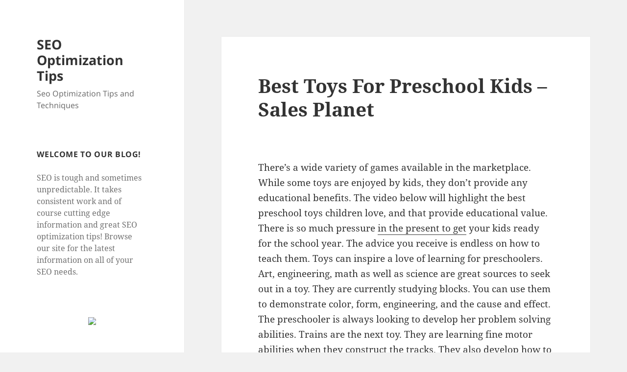

--- FILE ---
content_type: text/html; charset=UTF-8
request_url: https://seooptimizationtips.co/best-toys-for-preschool-kids-sales-planet/
body_size: 11254
content:
<!DOCTYPE html>
<html lang="en-US" class="no-js">
<head>
	<meta charset="UTF-8">
	<meta name="viewport" content="width=device-width, initial-scale=1.0">
	<link rel="profile" href="https://gmpg.org/xfn/11">
	<link rel="pingback" href="https://seooptimizationtips.co/xmlrpc.php">
	<script>
(function(html){html.className = html.className.replace(/\bno-js\b/,'js')})(document.documentElement);
//# sourceURL=twentyfifteen_javascript_detection
</script>
<meta name='robots' content='index, follow, max-image-preview:large, max-snippet:-1, max-video-preview:-1' />

	<!-- This site is optimized with the Yoast SEO plugin v18.9 - https://yoast.com/wordpress/plugins/seo/ -->
	<title>Best Toys For Preschool Kids - Sales Planet - SEO Optimization Tips</title>
	<link rel="canonical" href="https://seooptimizationtips.co/best-toys-for-preschool-kids-sales-planet/" />
	<meta property="og:locale" content="en_US" />
	<meta property="og:type" content="article" />
	<meta property="og:title" content="Best Toys For Preschool Kids - Sales Planet - SEO Optimization Tips" />
	<meta property="og:description" content="There&#8217;s a wide variety of games available in the marketplace. While some toys are enjoyed by kids, they don&#8217;t provide any educational benefits. The video below will highlight the best preschool toys children love, and that provide educational value. There is so much pressure in the present to get your kids ready for the school &hellip; Continue reading Best Toys For Preschool Kids &#8211; Sales Planet" />
	<meta property="og:url" content="https://seooptimizationtips.co/best-toys-for-preschool-kids-sales-planet/" />
	<meta property="og:site_name" content="SEO Optimization Tips" />
	<meta property="article:published_time" content="2021-07-30T06:24:37+00:00" />
	<meta name="twitter:card" content="summary_large_image" />
	<meta name="twitter:label1" content="Written by" />
	<meta name="twitter:data1" content="SEO Optimization" />
	<meta name="twitter:label2" content="Est. reading time" />
	<meta name="twitter:data2" content="1 minute" />
	<script type="application/ld+json" class="yoast-schema-graph">{"@context":"https://schema.org","@graph":[{"@type":"WebSite","@id":"https://seooptimizationtips.co/#website","url":"https://seooptimizationtips.co/","name":"SEO Optimization Tips","description":"Seo Optimization Tips and Techniques","potentialAction":[{"@type":"SearchAction","target":{"@type":"EntryPoint","urlTemplate":"https://seooptimizationtips.co/?s={search_term_string}"},"query-input":"required name=search_term_string"}],"inLanguage":"en-US"},{"@type":"WebPage","@id":"https://seooptimizationtips.co/best-toys-for-preschool-kids-sales-planet/#webpage","url":"https://seooptimizationtips.co/best-toys-for-preschool-kids-sales-planet/","name":"Best Toys For Preschool Kids - Sales Planet - SEO Optimization Tips","isPartOf":{"@id":"https://seooptimizationtips.co/#website"},"datePublished":"2021-07-30T06:24:37+00:00","dateModified":"2021-07-30T06:24:37+00:00","author":{"@id":"https://seooptimizationtips.co/#/schema/person/10e69f7f8ff8ee7ff1e96ff79a91793e"},"breadcrumb":{"@id":"https://seooptimizationtips.co/best-toys-for-preschool-kids-sales-planet/#breadcrumb"},"inLanguage":"en-US","potentialAction":[{"@type":"ReadAction","target":["https://seooptimizationtips.co/best-toys-for-preschool-kids-sales-planet/"]}]},{"@type":"BreadcrumbList","@id":"https://seooptimizationtips.co/best-toys-for-preschool-kids-sales-planet/#breadcrumb","itemListElement":[{"@type":"ListItem","position":1,"name":"Home","item":"https://seooptimizationtips.co/"},{"@type":"ListItem","position":2,"name":"Best Toys For Preschool Kids &#8211; Sales Planet"}]},{"@type":"Person","@id":"https://seooptimizationtips.co/#/schema/person/10e69f7f8ff8ee7ff1e96ff79a91793e","name":"SEO Optimization","image":{"@type":"ImageObject","inLanguage":"en-US","@id":"https://seooptimizationtips.co/#/schema/person/image/","url":"https://secure.gravatar.com/avatar/9baecf92bae6639a4e61738fb5c8b53b063b214f232b91bd950a7b295f0cd154?s=96&d=wavatar&r=g","contentUrl":"https://secure.gravatar.com/avatar/9baecf92bae6639a4e61738fb5c8b53b063b214f232b91bd950a7b295f0cd154?s=96&d=wavatar&r=g","caption":"SEO Optimization"},"url":"https://seooptimizationtips.co/author/seo-optimization/"}]}</script>
	<!-- / Yoast SEO plugin. -->


<link rel="alternate" type="application/rss+xml" title="SEO Optimization Tips &raquo; Feed" href="https://seooptimizationtips.co/feed/" />
<link rel="alternate" type="application/rss+xml" title="SEO Optimization Tips &raquo; Comments Feed" href="https://seooptimizationtips.co/comments/feed/" />
<link rel="alternate" type="application/rss+xml" title="SEO Optimization Tips &raquo; Best Toys For Preschool Kids &#8211; Sales Planet Comments Feed" href="https://seooptimizationtips.co/best-toys-for-preschool-kids-sales-planet/feed/" />
<link rel="alternate" title="oEmbed (JSON)" type="application/json+oembed" href="https://seooptimizationtips.co/wp-json/oembed/1.0/embed?url=https%3A%2F%2Fseooptimizationtips.co%2Fbest-toys-for-preschool-kids-sales-planet%2F" />
<link rel="alternate" title="oEmbed (XML)" type="text/xml+oembed" href="https://seooptimizationtips.co/wp-json/oembed/1.0/embed?url=https%3A%2F%2Fseooptimizationtips.co%2Fbest-toys-for-preschool-kids-sales-planet%2F&#038;format=xml" />
<style id='wp-img-auto-sizes-contain-inline-css'>
img:is([sizes=auto i],[sizes^="auto," i]){contain-intrinsic-size:3000px 1500px}
/*# sourceURL=wp-img-auto-sizes-contain-inline-css */
</style>
<style id='wp-emoji-styles-inline-css'>

	img.wp-smiley, img.emoji {
		display: inline !important;
		border: none !important;
		box-shadow: none !important;
		height: 1em !important;
		width: 1em !important;
		margin: 0 0.07em !important;
		vertical-align: -0.1em !important;
		background: none !important;
		padding: 0 !important;
	}
/*# sourceURL=wp-emoji-styles-inline-css */
</style>
<style id='wp-block-library-inline-css'>
:root{--wp-block-synced-color:#7a00df;--wp-block-synced-color--rgb:122,0,223;--wp-bound-block-color:var(--wp-block-synced-color);--wp-editor-canvas-background:#ddd;--wp-admin-theme-color:#007cba;--wp-admin-theme-color--rgb:0,124,186;--wp-admin-theme-color-darker-10:#006ba1;--wp-admin-theme-color-darker-10--rgb:0,107,160.5;--wp-admin-theme-color-darker-20:#005a87;--wp-admin-theme-color-darker-20--rgb:0,90,135;--wp-admin-border-width-focus:2px}@media (min-resolution:192dpi){:root{--wp-admin-border-width-focus:1.5px}}.wp-element-button{cursor:pointer}:root .has-very-light-gray-background-color{background-color:#eee}:root .has-very-dark-gray-background-color{background-color:#313131}:root .has-very-light-gray-color{color:#eee}:root .has-very-dark-gray-color{color:#313131}:root .has-vivid-green-cyan-to-vivid-cyan-blue-gradient-background{background:linear-gradient(135deg,#00d084,#0693e3)}:root .has-purple-crush-gradient-background{background:linear-gradient(135deg,#34e2e4,#4721fb 50%,#ab1dfe)}:root .has-hazy-dawn-gradient-background{background:linear-gradient(135deg,#faaca8,#dad0ec)}:root .has-subdued-olive-gradient-background{background:linear-gradient(135deg,#fafae1,#67a671)}:root .has-atomic-cream-gradient-background{background:linear-gradient(135deg,#fdd79a,#004a59)}:root .has-nightshade-gradient-background{background:linear-gradient(135deg,#330968,#31cdcf)}:root .has-midnight-gradient-background{background:linear-gradient(135deg,#020381,#2874fc)}:root{--wp--preset--font-size--normal:16px;--wp--preset--font-size--huge:42px}.has-regular-font-size{font-size:1em}.has-larger-font-size{font-size:2.625em}.has-normal-font-size{font-size:var(--wp--preset--font-size--normal)}.has-huge-font-size{font-size:var(--wp--preset--font-size--huge)}.has-text-align-center{text-align:center}.has-text-align-left{text-align:left}.has-text-align-right{text-align:right}.has-fit-text{white-space:nowrap!important}#end-resizable-editor-section{display:none}.aligncenter{clear:both}.items-justified-left{justify-content:flex-start}.items-justified-center{justify-content:center}.items-justified-right{justify-content:flex-end}.items-justified-space-between{justify-content:space-between}.screen-reader-text{border:0;clip-path:inset(50%);height:1px;margin:-1px;overflow:hidden;padding:0;position:absolute;width:1px;word-wrap:normal!important}.screen-reader-text:focus{background-color:#ddd;clip-path:none;color:#444;display:block;font-size:1em;height:auto;left:5px;line-height:normal;padding:15px 23px 14px;text-decoration:none;top:5px;width:auto;z-index:100000}html :where(.has-border-color){border-style:solid}html :where([style*=border-top-color]){border-top-style:solid}html :where([style*=border-right-color]){border-right-style:solid}html :where([style*=border-bottom-color]){border-bottom-style:solid}html :where([style*=border-left-color]){border-left-style:solid}html :where([style*=border-width]){border-style:solid}html :where([style*=border-top-width]){border-top-style:solid}html :where([style*=border-right-width]){border-right-style:solid}html :where([style*=border-bottom-width]){border-bottom-style:solid}html :where([style*=border-left-width]){border-left-style:solid}html :where(img[class*=wp-image-]){height:auto;max-width:100%}:where(figure){margin:0 0 1em}html :where(.is-position-sticky){--wp-admin--admin-bar--position-offset:var(--wp-admin--admin-bar--height,0px)}@media screen and (max-width:600px){html :where(.is-position-sticky){--wp-admin--admin-bar--position-offset:0px}}

/*# sourceURL=wp-block-library-inline-css */
</style><style id='global-styles-inline-css'>
:root{--wp--preset--aspect-ratio--square: 1;--wp--preset--aspect-ratio--4-3: 4/3;--wp--preset--aspect-ratio--3-4: 3/4;--wp--preset--aspect-ratio--3-2: 3/2;--wp--preset--aspect-ratio--2-3: 2/3;--wp--preset--aspect-ratio--16-9: 16/9;--wp--preset--aspect-ratio--9-16: 9/16;--wp--preset--color--black: #000000;--wp--preset--color--cyan-bluish-gray: #abb8c3;--wp--preset--color--white: #fff;--wp--preset--color--pale-pink: #f78da7;--wp--preset--color--vivid-red: #cf2e2e;--wp--preset--color--luminous-vivid-orange: #ff6900;--wp--preset--color--luminous-vivid-amber: #fcb900;--wp--preset--color--light-green-cyan: #7bdcb5;--wp--preset--color--vivid-green-cyan: #00d084;--wp--preset--color--pale-cyan-blue: #8ed1fc;--wp--preset--color--vivid-cyan-blue: #0693e3;--wp--preset--color--vivid-purple: #9b51e0;--wp--preset--color--dark-gray: #111;--wp--preset--color--light-gray: #f1f1f1;--wp--preset--color--yellow: #f4ca16;--wp--preset--color--dark-brown: #352712;--wp--preset--color--medium-pink: #e53b51;--wp--preset--color--light-pink: #ffe5d1;--wp--preset--color--dark-purple: #2e2256;--wp--preset--color--purple: #674970;--wp--preset--color--blue-gray: #22313f;--wp--preset--color--bright-blue: #55c3dc;--wp--preset--color--light-blue: #e9f2f9;--wp--preset--gradient--vivid-cyan-blue-to-vivid-purple: linear-gradient(135deg,rgb(6,147,227) 0%,rgb(155,81,224) 100%);--wp--preset--gradient--light-green-cyan-to-vivid-green-cyan: linear-gradient(135deg,rgb(122,220,180) 0%,rgb(0,208,130) 100%);--wp--preset--gradient--luminous-vivid-amber-to-luminous-vivid-orange: linear-gradient(135deg,rgb(252,185,0) 0%,rgb(255,105,0) 100%);--wp--preset--gradient--luminous-vivid-orange-to-vivid-red: linear-gradient(135deg,rgb(255,105,0) 0%,rgb(207,46,46) 100%);--wp--preset--gradient--very-light-gray-to-cyan-bluish-gray: linear-gradient(135deg,rgb(238,238,238) 0%,rgb(169,184,195) 100%);--wp--preset--gradient--cool-to-warm-spectrum: linear-gradient(135deg,rgb(74,234,220) 0%,rgb(151,120,209) 20%,rgb(207,42,186) 40%,rgb(238,44,130) 60%,rgb(251,105,98) 80%,rgb(254,248,76) 100%);--wp--preset--gradient--blush-light-purple: linear-gradient(135deg,rgb(255,206,236) 0%,rgb(152,150,240) 100%);--wp--preset--gradient--blush-bordeaux: linear-gradient(135deg,rgb(254,205,165) 0%,rgb(254,45,45) 50%,rgb(107,0,62) 100%);--wp--preset--gradient--luminous-dusk: linear-gradient(135deg,rgb(255,203,112) 0%,rgb(199,81,192) 50%,rgb(65,88,208) 100%);--wp--preset--gradient--pale-ocean: linear-gradient(135deg,rgb(255,245,203) 0%,rgb(182,227,212) 50%,rgb(51,167,181) 100%);--wp--preset--gradient--electric-grass: linear-gradient(135deg,rgb(202,248,128) 0%,rgb(113,206,126) 100%);--wp--preset--gradient--midnight: linear-gradient(135deg,rgb(2,3,129) 0%,rgb(40,116,252) 100%);--wp--preset--gradient--dark-gray-gradient-gradient: linear-gradient(90deg, rgba(17,17,17,1) 0%, rgba(42,42,42,1) 100%);--wp--preset--gradient--light-gray-gradient: linear-gradient(90deg, rgba(241,241,241,1) 0%, rgba(215,215,215,1) 100%);--wp--preset--gradient--white-gradient: linear-gradient(90deg, rgba(255,255,255,1) 0%, rgba(230,230,230,1) 100%);--wp--preset--gradient--yellow-gradient: linear-gradient(90deg, rgba(244,202,22,1) 0%, rgba(205,168,10,1) 100%);--wp--preset--gradient--dark-brown-gradient: linear-gradient(90deg, rgba(53,39,18,1) 0%, rgba(91,67,31,1) 100%);--wp--preset--gradient--medium-pink-gradient: linear-gradient(90deg, rgba(229,59,81,1) 0%, rgba(209,28,51,1) 100%);--wp--preset--gradient--light-pink-gradient: linear-gradient(90deg, rgba(255,229,209,1) 0%, rgba(255,200,158,1) 100%);--wp--preset--gradient--dark-purple-gradient: linear-gradient(90deg, rgba(46,34,86,1) 0%, rgba(66,48,123,1) 100%);--wp--preset--gradient--purple-gradient: linear-gradient(90deg, rgba(103,73,112,1) 0%, rgba(131,93,143,1) 100%);--wp--preset--gradient--blue-gray-gradient: linear-gradient(90deg, rgba(34,49,63,1) 0%, rgba(52,75,96,1) 100%);--wp--preset--gradient--bright-blue-gradient: linear-gradient(90deg, rgba(85,195,220,1) 0%, rgba(43,180,211,1) 100%);--wp--preset--gradient--light-blue-gradient: linear-gradient(90deg, rgba(233,242,249,1) 0%, rgba(193,218,238,1) 100%);--wp--preset--font-size--small: 13px;--wp--preset--font-size--medium: 20px;--wp--preset--font-size--large: 36px;--wp--preset--font-size--x-large: 42px;--wp--preset--spacing--20: 0.44rem;--wp--preset--spacing--30: 0.67rem;--wp--preset--spacing--40: 1rem;--wp--preset--spacing--50: 1.5rem;--wp--preset--spacing--60: 2.25rem;--wp--preset--spacing--70: 3.38rem;--wp--preset--spacing--80: 5.06rem;--wp--preset--shadow--natural: 6px 6px 9px rgba(0, 0, 0, 0.2);--wp--preset--shadow--deep: 12px 12px 50px rgba(0, 0, 0, 0.4);--wp--preset--shadow--sharp: 6px 6px 0px rgba(0, 0, 0, 0.2);--wp--preset--shadow--outlined: 6px 6px 0px -3px rgb(255, 255, 255), 6px 6px rgb(0, 0, 0);--wp--preset--shadow--crisp: 6px 6px 0px rgb(0, 0, 0);}:where(.is-layout-flex){gap: 0.5em;}:where(.is-layout-grid){gap: 0.5em;}body .is-layout-flex{display: flex;}.is-layout-flex{flex-wrap: wrap;align-items: center;}.is-layout-flex > :is(*, div){margin: 0;}body .is-layout-grid{display: grid;}.is-layout-grid > :is(*, div){margin: 0;}:where(.wp-block-columns.is-layout-flex){gap: 2em;}:where(.wp-block-columns.is-layout-grid){gap: 2em;}:where(.wp-block-post-template.is-layout-flex){gap: 1.25em;}:where(.wp-block-post-template.is-layout-grid){gap: 1.25em;}.has-black-color{color: var(--wp--preset--color--black) !important;}.has-cyan-bluish-gray-color{color: var(--wp--preset--color--cyan-bluish-gray) !important;}.has-white-color{color: var(--wp--preset--color--white) !important;}.has-pale-pink-color{color: var(--wp--preset--color--pale-pink) !important;}.has-vivid-red-color{color: var(--wp--preset--color--vivid-red) !important;}.has-luminous-vivid-orange-color{color: var(--wp--preset--color--luminous-vivid-orange) !important;}.has-luminous-vivid-amber-color{color: var(--wp--preset--color--luminous-vivid-amber) !important;}.has-light-green-cyan-color{color: var(--wp--preset--color--light-green-cyan) !important;}.has-vivid-green-cyan-color{color: var(--wp--preset--color--vivid-green-cyan) !important;}.has-pale-cyan-blue-color{color: var(--wp--preset--color--pale-cyan-blue) !important;}.has-vivid-cyan-blue-color{color: var(--wp--preset--color--vivid-cyan-blue) !important;}.has-vivid-purple-color{color: var(--wp--preset--color--vivid-purple) !important;}.has-black-background-color{background-color: var(--wp--preset--color--black) !important;}.has-cyan-bluish-gray-background-color{background-color: var(--wp--preset--color--cyan-bluish-gray) !important;}.has-white-background-color{background-color: var(--wp--preset--color--white) !important;}.has-pale-pink-background-color{background-color: var(--wp--preset--color--pale-pink) !important;}.has-vivid-red-background-color{background-color: var(--wp--preset--color--vivid-red) !important;}.has-luminous-vivid-orange-background-color{background-color: var(--wp--preset--color--luminous-vivid-orange) !important;}.has-luminous-vivid-amber-background-color{background-color: var(--wp--preset--color--luminous-vivid-amber) !important;}.has-light-green-cyan-background-color{background-color: var(--wp--preset--color--light-green-cyan) !important;}.has-vivid-green-cyan-background-color{background-color: var(--wp--preset--color--vivid-green-cyan) !important;}.has-pale-cyan-blue-background-color{background-color: var(--wp--preset--color--pale-cyan-blue) !important;}.has-vivid-cyan-blue-background-color{background-color: var(--wp--preset--color--vivid-cyan-blue) !important;}.has-vivid-purple-background-color{background-color: var(--wp--preset--color--vivid-purple) !important;}.has-black-border-color{border-color: var(--wp--preset--color--black) !important;}.has-cyan-bluish-gray-border-color{border-color: var(--wp--preset--color--cyan-bluish-gray) !important;}.has-white-border-color{border-color: var(--wp--preset--color--white) !important;}.has-pale-pink-border-color{border-color: var(--wp--preset--color--pale-pink) !important;}.has-vivid-red-border-color{border-color: var(--wp--preset--color--vivid-red) !important;}.has-luminous-vivid-orange-border-color{border-color: var(--wp--preset--color--luminous-vivid-orange) !important;}.has-luminous-vivid-amber-border-color{border-color: var(--wp--preset--color--luminous-vivid-amber) !important;}.has-light-green-cyan-border-color{border-color: var(--wp--preset--color--light-green-cyan) !important;}.has-vivid-green-cyan-border-color{border-color: var(--wp--preset--color--vivid-green-cyan) !important;}.has-pale-cyan-blue-border-color{border-color: var(--wp--preset--color--pale-cyan-blue) !important;}.has-vivid-cyan-blue-border-color{border-color: var(--wp--preset--color--vivid-cyan-blue) !important;}.has-vivid-purple-border-color{border-color: var(--wp--preset--color--vivid-purple) !important;}.has-vivid-cyan-blue-to-vivid-purple-gradient-background{background: var(--wp--preset--gradient--vivid-cyan-blue-to-vivid-purple) !important;}.has-light-green-cyan-to-vivid-green-cyan-gradient-background{background: var(--wp--preset--gradient--light-green-cyan-to-vivid-green-cyan) !important;}.has-luminous-vivid-amber-to-luminous-vivid-orange-gradient-background{background: var(--wp--preset--gradient--luminous-vivid-amber-to-luminous-vivid-orange) !important;}.has-luminous-vivid-orange-to-vivid-red-gradient-background{background: var(--wp--preset--gradient--luminous-vivid-orange-to-vivid-red) !important;}.has-very-light-gray-to-cyan-bluish-gray-gradient-background{background: var(--wp--preset--gradient--very-light-gray-to-cyan-bluish-gray) !important;}.has-cool-to-warm-spectrum-gradient-background{background: var(--wp--preset--gradient--cool-to-warm-spectrum) !important;}.has-blush-light-purple-gradient-background{background: var(--wp--preset--gradient--blush-light-purple) !important;}.has-blush-bordeaux-gradient-background{background: var(--wp--preset--gradient--blush-bordeaux) !important;}.has-luminous-dusk-gradient-background{background: var(--wp--preset--gradient--luminous-dusk) !important;}.has-pale-ocean-gradient-background{background: var(--wp--preset--gradient--pale-ocean) !important;}.has-electric-grass-gradient-background{background: var(--wp--preset--gradient--electric-grass) !important;}.has-midnight-gradient-background{background: var(--wp--preset--gradient--midnight) !important;}.has-small-font-size{font-size: var(--wp--preset--font-size--small) !important;}.has-medium-font-size{font-size: var(--wp--preset--font-size--medium) !important;}.has-large-font-size{font-size: var(--wp--preset--font-size--large) !important;}.has-x-large-font-size{font-size: var(--wp--preset--font-size--x-large) !important;}
/*# sourceURL=global-styles-inline-css */
</style>

<style id='classic-theme-styles-inline-css'>
/*! This file is auto-generated */
.wp-block-button__link{color:#fff;background-color:#32373c;border-radius:9999px;box-shadow:none;text-decoration:none;padding:calc(.667em + 2px) calc(1.333em + 2px);font-size:1.125em}.wp-block-file__button{background:#32373c;color:#fff;text-decoration:none}
/*# sourceURL=/wp-includes/css/classic-themes.min.css */
</style>
<link rel='stylesheet' id='twentyfifteen-fonts-css' href='https://seooptimizationtips.co/wp-content/themes/twentyfifteen/assets/fonts/noto-sans-plus-noto-serif-plus-inconsolata.css?ver=20230328' media='all' />
<link rel='stylesheet' id='genericons-css' href='https://seooptimizationtips.co/wp-content/themes/twentyfifteen/genericons/genericons.css?ver=20251101' media='all' />
<link rel='stylesheet' id='twentyfifteen-style-css' href='https://seooptimizationtips.co/wp-content/themes/twentyfifteen/style.css?ver=20251202' media='all' />
<link rel='stylesheet' id='twentyfifteen-block-style-css' href='https://seooptimizationtips.co/wp-content/themes/twentyfifteen/css/blocks.css?ver=20240715' media='all' />
<script src="https://seooptimizationtips.co/wp-includes/js/jquery/jquery.min.js?ver=3.7.1" id="jquery-core-js"></script>
<script src="https://seooptimizationtips.co/wp-includes/js/jquery/jquery-migrate.min.js?ver=3.4.1" id="jquery-migrate-js"></script>
<script id="twentyfifteen-script-js-extra">
var screenReaderText = {"expand":"\u003Cspan class=\"screen-reader-text\"\u003Eexpand child menu\u003C/span\u003E","collapse":"\u003Cspan class=\"screen-reader-text\"\u003Ecollapse child menu\u003C/span\u003E"};
//# sourceURL=twentyfifteen-script-js-extra
</script>
<script src="https://seooptimizationtips.co/wp-content/themes/twentyfifteen/js/functions.js?ver=20250729" id="twentyfifteen-script-js" defer data-wp-strategy="defer"></script>
<link rel="https://api.w.org/" href="https://seooptimizationtips.co/wp-json/" /><link rel="alternate" title="JSON" type="application/json" href="https://seooptimizationtips.co/wp-json/wp/v2/posts/859" /><link rel="EditURI" type="application/rsd+xml" title="RSD" href="https://seooptimizationtips.co/xmlrpc.php?rsd" />
<meta name="generator" content="WordPress 6.9" />
<link rel='shortlink' href='https://seooptimizationtips.co/?p=859' />

	<link rel="stylesheet" href="https://seooptimizationtips.co/wp-content/plugins/stock-quote-sidebar/sqsbstyle.css" type="text/css" media="screen" />
    <!-- The line below starts the conditional comment -->
    <!--[if IE]>
      <style type="text/css">
        body {behavior: url(https://seooptimizationtips.co/wp-content/plugins/stock-quote-sidebar/csshover.htc);}
      </style>
    <![endif]--> <!-- This ends the conditional comment -->
    <script language="javascript" type="text/javascript">
    //<![CDATA[
    function popupChart( obj, url ) {
            placeHolder = $(obj).getElementsByClassName("chartPlaceHolder")[0];
                            if (placeHolder.nodeName != "IMG") {
                             placeHolder.replace("");
                         }
			}
//]]>
</script><link rel="stylesheet" href="/wp-content/plugins/cache/widgetkit-da4bae09.css" />
<script type="text/javascript" src="/wp-content/plugins/cache/widgetkit-76b269ab.js"></script>
<style>.recentcomments a{display:inline !important;padding:0 !important;margin:0 !important;}</style></head>

<body data-rsssl=1 class="wp-singular post-template-default single single-post postid-859 single-format-standard wp-embed-responsive wp-theme-twentyfifteen">
<div id="page" class="hfeed site">
	<a class="skip-link screen-reader-text" href="#content">
		Skip to content	</a>

	<div id="sidebar" class="sidebar">
		<header id="masthead" class="site-header">
			<div class="site-branding">
									<p class="site-title"><a href="https://seooptimizationtips.co/" rel="home" >SEO Optimization Tips</a></p>
										<p class="site-description">Seo Optimization Tips and Techniques</p>
				
				<button class="secondary-toggle">Menu and widgets</button>
			</div><!-- .site-branding -->
		</header><!-- .site-header -->

			<div id="secondary" class="secondary">

		
		
					<div id="widget-area" class="widget-area" role="complementary">
				<aside id="text-4" class="widget widget_text"><h2 class="widget-title">Welcome to our Blog!</h2>			<div class="textwidget">SEO is tough and sometimes unpredictable. It takes consistent work and of course cutting edge information and great SEO optimization tips! Browse our site for the latest information on all of your SEO needs.</div>
		</aside><aside id="ws_widget__ad_codes-3" class="widget ad-codes"><div style="margin: 0 auto 0 auto; text-align:center;">
<a href="http://www.google.com/nexus/" target="_new"><img src="https://s3.amazonaws.com/siteads/300x250nexus.jpg" width="300" height="250" border="0"></a>
</div>
</aside><aside id="recent-comments-2" class="widget widget_recent_comments"><h2 class="widget-title">Recent Comments</h2><nav aria-label="Recent Comments"><ul id="recentcomments"><li class="recentcomments"><span class="comment-author-link"><a href="http://family.go.com/parenting/pkg-teen/article-772590-cosmetic-dentistry-for-your-child-t/" class="url" rel="ugc external ">Edward Cohen</a></span> on <a href="https://seooptimizationtips.co/finding-the-right-seo-strategy/#comment-33">Finding the Right SEO Strategy</a></li><li class="recentcomments"><span class="comment-author-link">Julie Lyons</span> on <a href="https://seooptimizationtips.co/online-marketing-strategy-search-engine-optimization-designed-to-help-businesses-achieve-higher-rankings-on-search-engine-results/#comment-32">Online Marketing Strategy Search Engine Optimization Designed to Help Businesses Achieve Higher Rankings on Search Engine Results</a></li><li class="recentcomments"><span class="comment-author-link">Dennis Jennings</span> on <a href="https://seooptimizationtips.co/boosting-search-rankings-and-inbound-traffic/#comment-31">Boosting Search Rankings and Inbound Traffic</a></li><li class="recentcomments"><span class="comment-author-link"><a href="http://www.publishingtalk.eu/" class="url" rel="ugc external ">KEnnedy Smith</a></span> on <a href="https://seooptimizationtips.co/how-google-can-make-or-break-your-business/#comment-30">How Google Can Make or Break Your Business</a></li><li class="recentcomments"><span class="comment-author-link">Harvey Russel</span> on <a href="https://seooptimizationtips.co/google-doesnt-own-the-internet-but-you-can/#comment-29">Google Doesn&#8217;t Own the Internet But You Can</a></li></ul></nav></aside><aside id="rss-just-better-2" class="widget rssjustbetter"><h2 class="widget-title">Latest SEO News</h2><li>No items found in feed URL: http://searchenginewatch.com/rss. You requested 5 items.</li></aside>
		<aside id="recent-posts-3" class="widget widget_recent_entries">
		<h2 class="widget-title">Recent Posts</h2><nav aria-label="Recent Posts">
		<ul>
											<li>
					<a href="https://seooptimizationtips.co/average-cost-of-roof-replacement-a-complete-homeowners-guide-san-diego-roof-repair-and-restoration/">Average Cost of Roof Replacement  A Complete Homeowner’s Guide &#8211; San Diego Roof Repair and Restoration</a>
									</li>
											<li>
					<a href="https://seooptimizationtips.co/what-to-know-before-getting-into-bathroom-remodeling-the-renovation-spot/">What to Know Before Getting Into Bathroom Remodeling &#8211; The Renovation Spot</a>
									</li>
											<li>
					<a href="https://seooptimizationtips.co/how-to-increase-your-homes-value-through-smart-renovations-the-comfort-revamp/">How to Increase Your Homes Value Through Smart Renovations &#8211; The Comfort Revamp</a>
									</li>
											<li>
					<a href="https://seooptimizationtips.co/10-profitable-small-business-ideas-to-start-from-home-in-australia/">10 Profitable Small Business Ideas to Start from Home in Australia</a>
									</li>
											<li>
					<a href="https://seooptimizationtips.co/how-electric-roller-blinds-can-transform-your-home-automation-handy-man-joes/">How Electric Roller Blinds Can Transform Your Home Automation &#8211; Handy Man Joes</a>
									</li>
					</ul>

		</nav></aside><aside id="stock-quote-sidebar" class="widget widget_sqsidebar"><h2 class="widget-title">Stock Quotes</h2>error : cannot receive stock quote information</aside><aside id="calendar-2" class="widget widget_calendar"><h2 class="widget-title">Calendar</h2><div id="calendar_wrap" class="calendar_wrap"><table id="wp-calendar" class="wp-calendar-table">
	<caption>January 2026</caption>
	<thead>
	<tr>
		<th scope="col" aria-label="Monday">M</th>
		<th scope="col" aria-label="Tuesday">T</th>
		<th scope="col" aria-label="Wednesday">W</th>
		<th scope="col" aria-label="Thursday">T</th>
		<th scope="col" aria-label="Friday">F</th>
		<th scope="col" aria-label="Saturday">S</th>
		<th scope="col" aria-label="Sunday">S</th>
	</tr>
	</thead>
	<tbody>
	<tr>
		<td colspan="3" class="pad">&nbsp;</td><td><a href="https://seooptimizationtips.co/2026/01/01/" aria-label="Posts published on January 1, 2026">1</a></td><td id="today">2</td><td>3</td><td>4</td>
	</tr>
	<tr>
		<td>5</td><td>6</td><td>7</td><td>8</td><td>9</td><td>10</td><td>11</td>
	</tr>
	<tr>
		<td>12</td><td>13</td><td>14</td><td>15</td><td>16</td><td>17</td><td>18</td>
	</tr>
	<tr>
		<td>19</td><td>20</td><td>21</td><td>22</td><td>23</td><td>24</td><td>25</td>
	</tr>
	<tr>
		<td>26</td><td>27</td><td>28</td><td>29</td><td>30</td><td>31</td>
		<td class="pad" colspan="1">&nbsp;</td>
	</tr>
	</tbody>
	</table><nav aria-label="Previous and next months" class="wp-calendar-nav">
		<span class="wp-calendar-nav-prev"><a href="https://seooptimizationtips.co/2025/12/">&laquo; Dec</a></span>
		<span class="pad">&nbsp;</span>
		<span class="wp-calendar-nav-next">&nbsp;</span>
	</nav></div></aside><aside id="archives-3" class="widget widget_archive"><h2 class="widget-title">Archives</h2><nav aria-label="Archives">
			<ul>
					<li><a href='https://seooptimizationtips.co/2026/01/'>January 2026</a></li>
	<li><a href='https://seooptimizationtips.co/2025/12/'>December 2025</a></li>
	<li><a href='https://seooptimizationtips.co/2025/11/'>November 2025</a></li>
	<li><a href='https://seooptimizationtips.co/2025/10/'>October 2025</a></li>
	<li><a href='https://seooptimizationtips.co/2025/09/'>September 2025</a></li>
	<li><a href='https://seooptimizationtips.co/2025/08/'>August 2025</a></li>
	<li><a href='https://seooptimizationtips.co/2025/07/'>July 2025</a></li>
	<li><a href='https://seooptimizationtips.co/2025/06/'>June 2025</a></li>
	<li><a href='https://seooptimizationtips.co/2025/05/'>May 2025</a></li>
	<li><a href='https://seooptimizationtips.co/2025/04/'>April 2025</a></li>
	<li><a href='https://seooptimizationtips.co/2025/03/'>March 2025</a></li>
	<li><a href='https://seooptimizationtips.co/2025/02/'>February 2025</a></li>
	<li><a href='https://seooptimizationtips.co/2025/01/'>January 2025</a></li>
	<li><a href='https://seooptimizationtips.co/2024/12/'>December 2024</a></li>
	<li><a href='https://seooptimizationtips.co/2024/11/'>November 2024</a></li>
	<li><a href='https://seooptimizationtips.co/2024/10/'>October 2024</a></li>
	<li><a href='https://seooptimizationtips.co/2024/09/'>September 2024</a></li>
	<li><a href='https://seooptimizationtips.co/2024/08/'>August 2024</a></li>
	<li><a href='https://seooptimizationtips.co/2024/07/'>July 2024</a></li>
	<li><a href='https://seooptimizationtips.co/2024/06/'>June 2024</a></li>
	<li><a href='https://seooptimizationtips.co/2024/05/'>May 2024</a></li>
	<li><a href='https://seooptimizationtips.co/2024/04/'>April 2024</a></li>
	<li><a href='https://seooptimizationtips.co/2024/03/'>March 2024</a></li>
	<li><a href='https://seooptimizationtips.co/2024/02/'>February 2024</a></li>
	<li><a href='https://seooptimizationtips.co/2024/01/'>January 2024</a></li>
	<li><a href='https://seooptimizationtips.co/2023/12/'>December 2023</a></li>
	<li><a href='https://seooptimizationtips.co/2023/11/'>November 2023</a></li>
	<li><a href='https://seooptimizationtips.co/2023/10/'>October 2023</a></li>
	<li><a href='https://seooptimizationtips.co/2023/09/'>September 2023</a></li>
	<li><a href='https://seooptimizationtips.co/2023/08/'>August 2023</a></li>
	<li><a href='https://seooptimizationtips.co/2023/07/'>July 2023</a></li>
	<li><a href='https://seooptimizationtips.co/2023/06/'>June 2023</a></li>
	<li><a href='https://seooptimizationtips.co/2023/05/'>May 2023</a></li>
	<li><a href='https://seooptimizationtips.co/2023/04/'>April 2023</a></li>
	<li><a href='https://seooptimizationtips.co/2023/03/'>March 2023</a></li>
	<li><a href='https://seooptimizationtips.co/2023/02/'>February 2023</a></li>
	<li><a href='https://seooptimizationtips.co/2023/01/'>January 2023</a></li>
	<li><a href='https://seooptimizationtips.co/2022/12/'>December 2022</a></li>
	<li><a href='https://seooptimizationtips.co/2022/11/'>November 2022</a></li>
	<li><a href='https://seooptimizationtips.co/2022/10/'>October 2022</a></li>
	<li><a href='https://seooptimizationtips.co/2022/09/'>September 2022</a></li>
	<li><a href='https://seooptimizationtips.co/2022/08/'>August 2022</a></li>
	<li><a href='https://seooptimizationtips.co/2022/07/'>July 2022</a></li>
	<li><a href='https://seooptimizationtips.co/2022/06/'>June 2022</a></li>
	<li><a href='https://seooptimizationtips.co/2022/05/'>May 2022</a></li>
	<li><a href='https://seooptimizationtips.co/2022/04/'>April 2022</a></li>
	<li><a href='https://seooptimizationtips.co/2022/03/'>March 2022</a></li>
	<li><a href='https://seooptimizationtips.co/2022/02/'>February 2022</a></li>
	<li><a href='https://seooptimizationtips.co/2022/01/'>January 2022</a></li>
	<li><a href='https://seooptimizationtips.co/2021/12/'>December 2021</a></li>
	<li><a href='https://seooptimizationtips.co/2021/11/'>November 2021</a></li>
	<li><a href='https://seooptimizationtips.co/2021/10/'>October 2021</a></li>
	<li><a href='https://seooptimizationtips.co/2021/09/'>September 2021</a></li>
	<li><a href='https://seooptimizationtips.co/2021/08/'>August 2021</a></li>
	<li><a href='https://seooptimizationtips.co/2021/07/'>July 2021</a></li>
	<li><a href='https://seooptimizationtips.co/2021/06/'>June 2021</a></li>
	<li><a href='https://seooptimizationtips.co/2021/05/'>May 2021</a></li>
	<li><a href='https://seooptimizationtips.co/2021/04/'>April 2021</a></li>
	<li><a href='https://seooptimizationtips.co/2021/03/'>March 2021</a></li>
	<li><a href='https://seooptimizationtips.co/2021/02/'>February 2021</a></li>
	<li><a href='https://seooptimizationtips.co/2021/01/'>January 2021</a></li>
	<li><a href='https://seooptimizationtips.co/2020/12/'>December 2020</a></li>
	<li><a href='https://seooptimizationtips.co/2020/11/'>November 2020</a></li>
	<li><a href='https://seooptimizationtips.co/2020/10/'>October 2020</a></li>
	<li><a href='https://seooptimizationtips.co/2020/09/'>September 2020</a></li>
	<li><a href='https://seooptimizationtips.co/2020/08/'>August 2020</a></li>
	<li><a href='https://seooptimizationtips.co/2015/11/'>November 2015</a></li>
	<li><a href='https://seooptimizationtips.co/2014/02/'>February 2014</a></li>
	<li><a href='https://seooptimizationtips.co/2013/11/'>November 2013</a></li>
	<li><a href='https://seooptimizationtips.co/2013/10/'>October 2013</a></li>
	<li><a href='https://seooptimizationtips.co/2013/09/'>September 2013</a></li>
	<li><a href='https://seooptimizationtips.co/2013/08/'>August 2013</a></li>
	<li><a href='https://seooptimizationtips.co/2013/07/'>July 2013</a></li>
	<li><a href='https://seooptimizationtips.co/2013/06/'>June 2013</a></li>
	<li><a href='https://seooptimizationtips.co/2013/05/'>May 2013</a></li>
	<li><a href='https://seooptimizationtips.co/2013/04/'>April 2013</a></li>
	<li><a href='https://seooptimizationtips.co/2013/03/'>March 2013</a></li>
	<li><a href='https://seooptimizationtips.co/2013/02/'>February 2013</a></li>
	<li><a href='https://seooptimizationtips.co/2013/01/'>January 2013</a></li>
			</ul>

			</nav></aside>			</div><!-- .widget-area -->
		
	</div><!-- .secondary -->

	</div><!-- .sidebar -->

	<div id="content" class="site-content">

	<div id="primary" class="content-area">
		<main id="main" class="site-main">

		
<article id="post-859" class="post-859 post type-post status-publish format-standard hentry category-home">
	
	<header class="entry-header">
		<h1 class="entry-title">Best Toys For Preschool Kids &#8211; Sales Planet</h1>	</header><!-- .entry-header -->

	<div class="entry-content">
		<p></p>
<p> There&#8217;s a wide variety of games available in the marketplace. While some toys are enjoyed by kids, they don&#8217;t provide any educational benefits. The video below will highlight the best preschool toys children love, and that provide educational value. There is so much pressure <a href='https://sales-planet.com/2021/07/29/best-toys-for-preschool-kids/'>in the present to get</a> your kids ready for the school year. The advice you receive is endless on how to teach them. Toys can inspire a love of learning for preschoolers. Art, engineering, math as well as science are great sources to seek out in a toy. They are currently studying blocks. You can use them to demonstrate color, form, engineering, and the cause and effect. The preschooler is always looking to develop her problem solving abilities. Trains are the next toy. They are learning fine motor abilities when they construct the tracks. They also develop how to think critically. Like I said, there are a lot of products available today. As a parent it&#8217;s important to have the experience and knowledge of which toys will be most beneficial to your child. mbtuwfbo8l.</p>
	</div><!-- .entry-content -->

	
	<footer class="entry-footer">
		<span class="posted-on"><span class="screen-reader-text">Posted on </span><a href="https://seooptimizationtips.co/best-toys-for-preschool-kids-sales-planet/" rel="bookmark"><time class="entry-date published updated" datetime="2021-07-30T06:24:37+00:00">July 30, 2021</time></a></span><span class="byline"><span class="screen-reader-text">Author </span><span class="author vcard"><a class="url fn n" href="https://seooptimizationtips.co/author/seo-optimization/">SEO Optimization</a></span></span><span class="cat-links"><span class="screen-reader-text">Categories </span><a href="https://seooptimizationtips.co/category/home/" rel="category tag">Home</a></span>			</footer><!-- .entry-footer -->

</article><!-- #post-859 -->

<div id="comments" class="comments-area">

	
	
		<div id="respond" class="comment-respond">
		<h3 id="reply-title" class="comment-reply-title">Leave a Reply</h3><p class="must-log-in">You must be <a href="https://seooptimizationtips.co/wp-login.php?redirect_to=https%3A%2F%2Fseooptimizationtips.co%2Fbest-toys-for-preschool-kids-sales-planet%2F">logged in</a> to post a comment.</p>	</div><!-- #respond -->
	
</div><!-- .comments-area -->

	<nav class="navigation post-navigation" aria-label="Posts">
		<h2 class="screen-reader-text">Post navigation</h2>
		<div class="nav-links"><div class="nav-previous"><a href="https://seooptimizationtips.co/important-numbers-for-a-veterinary-practice-take-loan/" rel="prev"><span class="meta-nav" aria-hidden="true">Previous</span> <span class="screen-reader-text">Previous post:</span> <span class="post-title">Important Numbers for a Veterinary Practice &#8211; Take Loan</span></a></div><div class="nav-next"><a href="https://seooptimizationtips.co/how-to-choose-a-great-seo-reseller-comapny-for-your-agency-reseller-blog-2/" rel="next"><span class="meta-nav" aria-hidden="true">Next</span> <span class="screen-reader-text">Next post:</span> <span class="post-title">How to Choose a Great SEO Reseller Comapny for Your Agency   Reseller Blog</span></a></div></div>
	</nav>
		</main><!-- .site-main -->
	</div><!-- .content-area -->


	</div><!-- .site-content -->

	<footer id="colophon" class="site-footer">
		<div class="site-info">
									<a href="https://wordpress.org/" class="imprint">
				Proudly powered by WordPress			</a>
		</div><!-- .site-info -->
	</footer><!-- .site-footer -->

</div><!-- .site -->

<script type="speculationrules">
{"prefetch":[{"source":"document","where":{"and":[{"href_matches":"/*"},{"not":{"href_matches":["/wp-*.php","/wp-admin/*","/wp-content/uploads/*","/wp-content/*","/wp-content/plugins/*","/wp-content/themes/twentyfifteen/*","/*\\?(.+)"]}},{"not":{"selector_matches":"a[rel~=\"nofollow\"]"}},{"not":{"selector_matches":".no-prefetch, .no-prefetch a"}}]},"eagerness":"conservative"}]}
</script>
<script id="wp-emoji-settings" type="application/json">
{"baseUrl":"https://s.w.org/images/core/emoji/17.0.2/72x72/","ext":".png","svgUrl":"https://s.w.org/images/core/emoji/17.0.2/svg/","svgExt":".svg","source":{"concatemoji":"https://seooptimizationtips.co/wp-includes/js/wp-emoji-release.min.js?ver=6.9"}}
</script>
<script type="module">
/*! This file is auto-generated */
const a=JSON.parse(document.getElementById("wp-emoji-settings").textContent),o=(window._wpemojiSettings=a,"wpEmojiSettingsSupports"),s=["flag","emoji"];function i(e){try{var t={supportTests:e,timestamp:(new Date).valueOf()};sessionStorage.setItem(o,JSON.stringify(t))}catch(e){}}function c(e,t,n){e.clearRect(0,0,e.canvas.width,e.canvas.height),e.fillText(t,0,0);t=new Uint32Array(e.getImageData(0,0,e.canvas.width,e.canvas.height).data);e.clearRect(0,0,e.canvas.width,e.canvas.height),e.fillText(n,0,0);const a=new Uint32Array(e.getImageData(0,0,e.canvas.width,e.canvas.height).data);return t.every((e,t)=>e===a[t])}function p(e,t){e.clearRect(0,0,e.canvas.width,e.canvas.height),e.fillText(t,0,0);var n=e.getImageData(16,16,1,1);for(let e=0;e<n.data.length;e++)if(0!==n.data[e])return!1;return!0}function u(e,t,n,a){switch(t){case"flag":return n(e,"\ud83c\udff3\ufe0f\u200d\u26a7\ufe0f","\ud83c\udff3\ufe0f\u200b\u26a7\ufe0f")?!1:!n(e,"\ud83c\udde8\ud83c\uddf6","\ud83c\udde8\u200b\ud83c\uddf6")&&!n(e,"\ud83c\udff4\udb40\udc67\udb40\udc62\udb40\udc65\udb40\udc6e\udb40\udc67\udb40\udc7f","\ud83c\udff4\u200b\udb40\udc67\u200b\udb40\udc62\u200b\udb40\udc65\u200b\udb40\udc6e\u200b\udb40\udc67\u200b\udb40\udc7f");case"emoji":return!a(e,"\ud83e\u1fac8")}return!1}function f(e,t,n,a){let r;const o=(r="undefined"!=typeof WorkerGlobalScope&&self instanceof WorkerGlobalScope?new OffscreenCanvas(300,150):document.createElement("canvas")).getContext("2d",{willReadFrequently:!0}),s=(o.textBaseline="top",o.font="600 32px Arial",{});return e.forEach(e=>{s[e]=t(o,e,n,a)}),s}function r(e){var t=document.createElement("script");t.src=e,t.defer=!0,document.head.appendChild(t)}a.supports={everything:!0,everythingExceptFlag:!0},new Promise(t=>{let n=function(){try{var e=JSON.parse(sessionStorage.getItem(o));if("object"==typeof e&&"number"==typeof e.timestamp&&(new Date).valueOf()<e.timestamp+604800&&"object"==typeof e.supportTests)return e.supportTests}catch(e){}return null}();if(!n){if("undefined"!=typeof Worker&&"undefined"!=typeof OffscreenCanvas&&"undefined"!=typeof URL&&URL.createObjectURL&&"undefined"!=typeof Blob)try{var e="postMessage("+f.toString()+"("+[JSON.stringify(s),u.toString(),c.toString(),p.toString()].join(",")+"));",a=new Blob([e],{type:"text/javascript"});const r=new Worker(URL.createObjectURL(a),{name:"wpTestEmojiSupports"});return void(r.onmessage=e=>{i(n=e.data),r.terminate(),t(n)})}catch(e){}i(n=f(s,u,c,p))}t(n)}).then(e=>{for(const n in e)a.supports[n]=e[n],a.supports.everything=a.supports.everything&&a.supports[n],"flag"!==n&&(a.supports.everythingExceptFlag=a.supports.everythingExceptFlag&&a.supports[n]);var t;a.supports.everythingExceptFlag=a.supports.everythingExceptFlag&&!a.supports.flag,a.supports.everything||((t=a.source||{}).concatemoji?r(t.concatemoji):t.wpemoji&&t.twemoji&&(r(t.twemoji),r(t.wpemoji)))});
//# sourceURL=https://seooptimizationtips.co/wp-includes/js/wp-emoji-loader.min.js
</script>

</body>
</html>


--- FILE ---
content_type: text/css
request_url: https://seooptimizationtips.co/wp-content/plugins/stock-quote-sidebar/sqsbstyle.css
body_size: 462
content:
.sqsbchart {
  position:relative;
  text-decoration: none;
  z-index:200001;
}

.sqsbchart:hover {
  z-index:210000;

}

.sqsbchart img {
  display: none;
}

.sqsbchart:hover img {
  display: block;
  position: absolute;
  border: 1px solid #000;
  background-color: #ffe;
  color: #000;
  font-family: Arial, "Arial MT", "MS Sans Serif", sans-serif;
  font-size: 10px;
  font-weight: normal;
  line-height: 1.3em;
  text-align: center;
  padding: 3px;
  margin: 20px;
  top: 0px;
  left: -125px;
  z-index: 250000;

}

hr#sqsbhr {
	display: block;
}

tr#sqsbevenrow {
	background-color: #eeeeee; 
}

/* For K2 Compatibility 
   - Prevents Overflowed tooltips from being hidden
   - sb-php line prevents tooltips from being hidden by other sidebar elements
*/

.columns-three .secondary {
  overflow: visible;
}

#stock-quotes {
  z-index: 250000;
}
